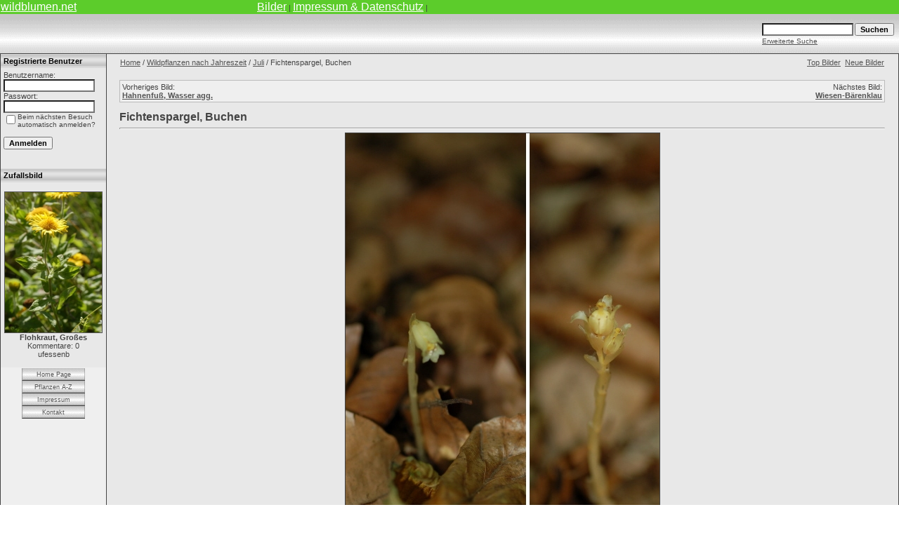

--- FILE ---
content_type: text/html;charset=UTF-8
request_url: https://www.wildblumen.net/4images/details.php?image_id=393
body_size: 14592
content:
<!DOCTYPE HTML PUBLIC "-//W3C//DTD HTML 4.01 Transitional//EN">
<html dir="ltr">
<head>
<title>wildblumen.net</title>
<meta http-equiv="content-type" content="text/html; charset=UTF-8" />
<link rel="stylesheet" href="./templates/4light_grey/style.css" />
<script language="javascript" type="text/javascript">
<!--
  var captcha_reload_count = 0;
  var captcha_image_url = "./captcha.php";
  function new_captcha_image() {
    if (captcha_image_url.indexOf('?') == -1) {
      document.getElementById('captcha_image').src= captcha_image_url+'?c='+captcha_reload_count;
    }
    else {
      document.getElementById('captcha_image').src= captcha_image_url+'&c='+captcha_reload_count;
    }

    document.getElementById('captcha_input').value="";
    document.getElementById('captcha_input').focus();
    captcha_reload_count++;
  }

  function opendetailwindow() {
    window.open('','detailwindow','toolbar=no,scrollbars=yes,resizable=no,width=680,height=480');
  }

  function right(e) {
    if ((document.layers || (document.getElementById && !document.all)) && (e.which == 2 || e.which == 3)) {
      alert("� Copyright by wildblumen.net");
      return false;
    }
    else if (event.button == 2 || event.button == 3) {
      alert("� Copyright by wildblumen.net");
      return false;
    }
    return true;
  }

  if (document.layers){
    document.captureEvents(Event.MOUSEDOWN);
    document.onmousedown = right;
  }
  else if (document.all && !document.getElementById){
    document.onmousedown = right;
  }

  document.oncontextmenu = new Function("alert('� Copyright by wildblumen.net');return false");

// -->
</script>
<link rel="alternate" type="application/rss+xml" title="RSS Feed: Fichtenspargel, Buchen (Kommentare)" href="https://www.wildblumen.net/4images/rss.php?action=comments&amp;image_id=393" />
</head>
<body bgcolor="#ffffff" text="#555555" link="#555555" vlink="#555555" alink="#555555" topmargin="0" leftmargin="0">
<table border="0" width="100%" cellspacing="0" bgcolor="#5CCC2B">
          <tr>
            <td width="20%">
               <a href="https://www.wildblumen.net"><font size="3" color="#FFFFFF" face="Arial"><u>wildblumen.net</u></font></a>&nbsp;
            </td>
            <td width="50%">
               <a href="https://www.wildblumen.net/4images/"><font size="3" color="#FFFFFF" face="Arial"><u>Bilder</u></font></a> |
               <a href="https://www.wildblumen.net/4images/index.php?template=impressum"><font size="3" color="#FFFFFF" face="Arial"><u>Impressum & Datenschutz</u></font></a> |
            </td>
          </tr>
</table>

<table width="100%" border="0" cellspacing="0" cellpadding="0" align="center">


<tr> 
<td> 
<table width="100%" border="0" cellspacing="0" cellpadding="0" class="tablehead">
          <tr>
          <td width="50%" align="left" background="./templates/4light_grey/images/cbg.gif">
          <img border="0" src="./templates/4light_grey/images/4lightgrey.gif" width="250" height="2" alt="4 Light Grey">
          </td>
          <td width="50%" align="right" background="./templates/4light_grey/images/cbg.gif"><br />
            <form method="post" action="./search.php"><input type="hidden" name="__csrf" value="c403edb317ee3e300823b8e4a599e5f1" />

               <table border="0" cellspacing="0" cellpadding="1">
                <tr>
                  <td>
                    <input type="text" name="search_keywords" size="15" class="searchinput" />
                  </td>
                  <td>
                    <input type="submit" value="Suchen" class="button" name="submit" />&nbsp;&nbsp;
                  </td>
                </tr>
                 <tr valign="top">
                  <td colspan="2"><a href="./search.php" class="smalltext">Erweiterte Suche</a></td>
                </tr>
              </table>
            </form>
          </td>
        </tr>
</table>
</td>
</tr>
<tr> 
<td class="bordercolor"> 
<table width="100%" border="0" cellspacing="1" cellpadding="0">
<tr> 
<td class="tablebgcolor"> 

<table width="100%" border="0" cellspacing="0" cellpadding="0">
<tr> 
<td width="150" valign="top" class="row2"> 
  <table width="100%" border="0" cellspacing="0" cellpadding="0">
   <tr> 
   <td class="head2" height="20" background="./templates/4light_grey/images/top_bg.gif"><img src="./templates/4light_grey/images/spacer.gif" alt="" width="4" height="4" />Registrierte Benutzer</td>
   </tr>
   <tr> 
   <td align="center" class="row1"><table width="100%" border="0" cellpadding="4" cellspacing="0">
  <tr> 
    <td valign="top" align="left"> 
      <form action="./login.php" method="post"><input type="hidden" name="__csrf" value="c403edb317ee3e300823b8e4a599e5f1" />

        Benutzername:<br />
        <input type="text" size="10" name="user_name" class="logininput" />
        <br />
        Passwort:<br />
        <input type="password" size="10" name="user_password" class="logininput" />
        <br />
        <table border="0" cellspacing="0" cellpadding="0">
          <tr valign="top"> 
            <td><input type="checkbox" name="auto_login" value="1" /></td>
            <td><span class="smalltext">Beim nächsten Besuch automatisch anmelden?</span></td>
          </tr>
        </table>
        <br />
		<input type="submit" value="Anmelden" class="button" />
      </form>
    <br>
  </tr>
</table>
</td>
   </tr>
  </table>
<table width="150" border="0" cellspacing="0" cellpadding="0">
<tr> 
<td class="head2" height="20" background="./templates/4light_grey/images/top_bg.gif"> <img src="./templates/4light_grey/images/spacer.gif" alt="" width="4" height="4" />Zufallsbild</td>
</tr>
<tr> 
<td class="tablebgcolor"><img src="./templates/4light_grey/images/spacer.gif" alt="" width="1" height="1" /></td>
</tr>
<tr> 
<td align="center" class="row1">
<br />
<a href="./details.php?image_id=275"><img src="./data/thumbnails/15/pulicaria_dysenterica.jpg" border="1" width="138" height="200" alt="Flohkraut, Großes" title="Flohkraut, Großes" /></a><br /><b>Flohkraut, Großes</b><br />
Kommentare: 0<br />ufessenb<br />
<br />
</td>
</tr>
<tr> 
<td class="tablebgcolor"><img src="./templates/4light_grey/images/spacer.gif" alt="" width="1" height="1" /></td>
</tr>
</table>
<img src="./templates/4light_grey/images/spacer.gif" alt="" width="150" height="1" />
<center>
<table border="0" cellpadding="0" cellspacing="0" width="90">
  <tr>
    <td width="100%" align="center" background="./templates/4light_grey/images/button.gif" height="18">
      <a href="index.php" class="mLnk">Home Page</a>
    </td>
  </tr>
  <tr>
    <td width="100%" align="center" background="./templates/4light_grey/images/button.gif" height="18">
    <a href="pflanzen_de.php" class="mLnk">Pflanzen A-Z</a>
   </td>
  </tr>
  <tr>
    <td width="100%" align="center" background="./templates/4light_grey/images/button.gif" height="18">
     <a href="index.php?template=impressum" class="mLnk">Impressum</a>
    </td>
  </tr>
  <tr>
    <td width="100%" align="center" background="./templates/4light_grey/images/button.gif" height="18">
     <a href="index.php?template=kontakt" class="mLnk">Kontakt</a>
    </td>
  </tr>
</table>
<br />
</center>
</td>
<td width="1" class="bordercolor" valign="top"><img src="./templates/4light_grey/images/spacer.gif" width="1" height="1" alt="" /></td>
<td width="18" valign="top"><img src="./templates/4light_grey/images/spacer.gif" width="18" height="18" alt="" /></td>
<td width="100%" valign="top">
 <table width="100%" border="0" cellspacing="1" cellpadding="0">
  <tr> 
  <td class="navbar" height="23"> 
  <table width="100%" border="0" cellspacing="0" cellpadding="0">
   <tr> 
   <td><span class="clickstream"><a href="./index.php" class="clickstream">Home</a>&nbsp;/&nbsp;<a href="./categories.php?cat_id=1" class="clickstream">Wildpflanzen nach Jahreszeit</a>&nbsp;/&nbsp;<a href="./categories.php?cat_id=12" class="clickstream">Juli</a>&nbsp;/&nbsp;Fichtenspargel, Buchen</span></td>
   <td align="right">
   <a href="./top.php">Top Bilder</a>&nbsp;
   <a href="./search.php?search_new_images=1">Neue Bilder</a>
   </td>
   </tr>
  </table>
  </td>
  </tr>
 </table>
<br />
<table width="100%" border="0" cellspacing="0" cellpadding="1">
<tr> 
<td class="head1"> 
<table width="100%" border="0" cellspacing="0" cellpadding="3">
<tr valign="top"> 
<td class="row2">
Vorheriges Bild:<br />
<b><a href="./details.php?image_id=394">Hahnenfuß, Wasser agg.</a></b>
<!-- <br /><br /><a href="./details.php?image_id=394"><img src="./data/thumbnails/12/ranunculus_aquatilis_agg.jpg" border="1"></a> -->
&nbsp;</td>
<td align="right" class="row2">
&nbsp;Nächstes Bild:<br />
<b><a href="./details.php?image_id=392">Wiesen-Bärenklau</a></b>
<!-- <br /><br /><a href="./details.php?image_id=392"><img src="./data/thumbnails/12/heracleum_sphondylium.jpg" border="1"></a> -->
</td>
</tr>
</table>
</td>
</tr>
</table>
<br />
<b class="title">Fichtenspargel, Buchen</b><hr size="1" />
<div align="center">
<!-- Template file for JPG Files -->
<img src="./data/media/12/Monotropa_hypophegea.jpg" border="1" alt="Fichtenspargel, Buchen" width="447" height="637" /><br />
<br /><img src="./templates/4light_grey/images/lightbox_off.gif" border="0" alt="" />&nbsp;&nbsp;<a href="./postcards.php?image_id=393"><img src="./templates/4light_grey/images/postcard.gif" border="0" alt="" /></a>&nbsp;&nbsp;&nbsp;&nbsp;&nbsp;&nbsp;&nbsp;&nbsp;<img src="./templates/4light_grey/images/download_off.gif" border="0" alt="" />&nbsp;&nbsp;<img src="./templates/4light_grey/images/download_zip_off.gif" border="0" alt="" /></div>
<br />
<table width="100%" border="0" cellspacing="0" cellpadding="1">
<tr> 
<td class="head1"> 
<table width="100%" border="0" cellpadding="3" cellspacing="0">
<tr> 
<td class="head1" valign="top" colspan="2">Fichtenspargel, Buchen</td>
</tr>
<tr> 
<td valign="top" class="row1"><b>Beschreibung:</b></td>
<td valign="top" class="row1">Kahler Fichtenspargel<br />
Monotropa hypophegea<br />
<br />
Fichtenspargelgewächse<br />
Monotropaceae<br />
<br />
26.07.2008 Möckmühl Hardthäuser Wald</td>
</tr>
<tr> 
<td valign="top" class="row2"><b>Schlüsselw&ouml;rter:</b></td>
<td valign="top" class="row2"><a href="./search.php?search_keywords=Fichtenspargel">Fichtenspargel</a>, <a href="./search.php?search_keywords=Buchen">Buchen</a>, <a href="./search.php?search_keywords=Monotropa">Monotropa</a>, <a href="./search.php?search_keywords=hypophegea">hypophegea</a>, <a href="./search.php?search_keywords=%22Fichtenspargelgew%C3%A4chse%22">Fichtenspargelgewächse</a>, <a href="./search.php?search_keywords=Monotropaceae">Monotropaceae</a>, <a href="./search.php?search_keywords=braun">braun</a></td>
</tr>
<tr> 
<td valign="top" class="row1"><b>Datum:</b></td>
<td valign="top" class="row1">27.07.2008 11:33</td>
</tr>
<tr> 
<td valign="top" class="row2"><b>Hits:</b></td>
<td valign="top" class="row2">27985</td>
</tr>
<tr> 
<td valign="top" class="row1"><b>Downloads:</b></td>
<td valign="top" class="row1">0</td>
</tr>
<tr> 
<td valign="top" class="row2"><b>Bewertung:</b></td>
<td valign="top" class="row2">0.00 (0 Stimme(n))</td>
</tr>
<tr> 
<td valign="top" class="row1"><b>Dateigr&ouml;&szlig;e:</b></td>
<td valign="top" class="row1">109.6&nbsp;KB</td>
</tr>
<tr> 
<td valign="top" class="row2"><b>Hinzugefügt von:</b></td>
<td valign="top" class="row2"><a href="./member.php?action=showprofile&amp;user_id=1">ufessenb</a></td>
</tr>
</table>
</td>
</tr>
</table>
                  <a name="comments"></a>
<br />
<table width="100%" border="0" cellspacing="0" cellpadding="0" align="center">
<tr> 
<td class="head1" valign="top"> 
<table width="100%" border="0" cellpadding="3" cellspacing="1">
<tr> 
<td valign="top" class="head1">Autor:</td>
<td valign="top" class="head1">Kommentar:</td>
</tr>
<tr><td class="commentrow1" colspan="2">Es wurden noch keine Kommentare abgegeben.</td></tr></table>
</td>
</tr>
</table>
<br />
 
<br />
<br />
<table width="100%" border="0" cellspacing="0" cellpadding="1">
<tr> 
<td class="head1"> 
<table width="100%" border="0" cellspacing="0" cellpadding="3">
<tr valign="top"> 
<td class="row2">
Vorheriges Bild:<br />
<b><a href="./details.php?image_id=394">Hahnenfuß, Wasser agg.</a></b>
<!-- <br /><br /><a href="./details.php?image_id=394"><img src="./data/thumbnails/12/ranunculus_aquatilis_agg.jpg" border="1"></a> -->
&nbsp;</td>
<td align="right" class="row2">
&nbsp;Nächstes Bild:<br />
<b><a href="./details.php?image_id=392">Wiesen-Bärenklau</a></b>
<!-- <br /><br /><a href="./details.php?image_id=392"><img src="./data/thumbnails/12/heracleum_sphondylium.jpg" border="1"></a> -->
</td>
</tr>
</table>
</td>
</tr>
</table>
<p>&nbsp;</p>
</td>
<td width="20" valign="top"><img src="./templates/4light_grey/images/spacer.gif" width="19" height="19" alt="" /></td>
</tr>
</table>
</td>
</tr>
</table>
</td>
</tr>
<tr> 
<td> 


</td>
</tr>
</table>
<!--
    Bitte beachten Sie, dass der folgende Copyrighthinweis
    auf JEDER Seite die von 4images ausgegeben wird sichtbar 
    sein MUSS. Schriftart, Farbe etc. d�rfen an die eigene 
    Website angepasst werden, der Hinweis darf aber unter 
    KEINEN Umst�nden entfernt oder unsichtbar gemacht werden.
    Auch muss der Hyperlink zu http://www.4homepages.de intakt 
    bleiben. Diese Bedingung ist Bestandteil der Lizenz dieser 
    Software. Lesen Sie die Lizenz.txt Datei f�r weitere 
    Informationen.
	
    Please note that the following copyright notice
    MUST be displayed on each and every page output
    by 4images. You may alter the font, colour etc. but
    you CANNOT remove it, nor change it so that it be,
    to all intents and purposes, invisible. The hyperlink 
    http://www.4homepages.de must also remain intact. 
    These conditions are part of the licence this software 
    is released under. See the Licence.txt file for 
    more information.
// -->
<center>
<table width="100%" height="44" background="./templates/4light_grey/images/bot_bg.gif">
<tr>
<td>
<center>
  Powered by <b>4images</b> 1.10  &nbsp;
  Copyright &copy; 2002 <a href="http://www.4homepages.de" target="_blank">4homepages.de</a>
  &nbsp;
  Template made by <a href="http://www.cameraland.nl/" target="_blank">Cameraland</a>
</center>
<!--
<p align="center">
  <a href="http://validator.w3.org/check/referer"><img src="http://validator.w3.org/images/vxhtml10" height="31" width="88" alt="Valid XHTML 1.0!" border="0" /></a> 
</p> 
// -->
</td>
</tr>
</table>
<p align="center">
  <a href="https://www.wildblumen.net/4images/rss.php?action=comments&amp;image_id=393" rel="nofollow"><img src="./templates/4light_grey/images/rss.gif" border="0" width="15" height="15" alt="RSS Feed: Fichtenspargel, Buchen (Kommentare)" /></a>
</p>
</center>
</body>
</html>

--- FILE ---
content_type: text/css
request_url: https://www.wildblumen.net/4images/templates/4light_grey/style.css
body_size: 4101
content:
body {
  background-color: #ffffff;
  color: #000000;
  font-family: Verdana, Arial, Helvetica, sans-serif;
  font-size: 11px;
  /* this attribute sets the basis for all the other scrollbar colors (Internet Explorer 5.5+ only) */
  SCROLLBAR-BASE-color:  #CCCCCC;
  SCROLLBAR-ARROW-color: #777777;
}

hr {
  height: 1px; 
  color: #444444;
  background-color: #ffffff;
}

ul, li, p, td {
  color: #444444;
  font-family: Verdana, Arial, Helvetica, sans-serif;
  font-size: 11px;
}

.tablehead {
  background-color: #e8e8e8;
  color: #444444;
}

.tablebottom {
  background-color: #444444;
}

.bordercolor {
  background-color: #444444;
}

.tablebgcolor {
  background-color: #E8E8E8;
}

.navbar {
  background-color: #E8E8E8;
  color: #444444;
}

.row1 {
  background-color: #E8E8E8;
  color: #444444;
}

.row2 {
  background-color: #efefef;
  color: #444444;
}

.head1 {
  background-color: #BBBBBB;
  color: #000000;
  font-family: Verdana, Arial, Helvetica, sans-serif;
  font-size: 11px;
  font-weight: bold;
}

.head1:hover {
  background-color: #BBBBBB;
  color: #000000;
  font-family: Verdana, Arial, Helvetica, sans-serif;
  font-size: 11px;
  font-weight: bold;
}

.head2 {
  background-color: #BBBBBB;
  color: #000000;
  font-family: Verdana, Arial, Helvetica, sans-serif;
  font-size: 11px;
  font-weight: bold;
}

.title {
  font-family: Arial,Helvetica,sans-serif;
  font-size: 16px;
  font-weight: bold;
}

.clickstream {
  font-family: Verdana, Arial, Helvetica, sans-serif;
  font-size: 11px;
}

.smalltext {
  font-family: Verdana, Arial, Helvetica, sans-serif;
  font-size: 10px;
  font-weight: normal;
}

.marktext {
  color: #FF0000;
  background-color: #ffffff;
}

.new {
  font-family: Verdana, Arial, Helvetica, sans-serif;
  font-size: 11px;
  color: #FF0000;
}

a:hover {
  color: Maroon;
  text-decoration: none;
}

form {
  font-family: Verdana, Arial, Helvetica, sans-serif;
  font-size: 11px;
}

.logininput {
  background-color: #ffffff;
  font-family: Verdana, Arial, Helvetica, sans-serif;
  color: #555555;
  font-size: 11px;
  width: 130px;
}

.searchinput {
  background-color: #FFFFFF;
  font-family: Verdana, Arial, Helvetica, sans-serif;
  color: #555555;
  font-size: 11px;
  WIDTH: 130px;
}

.textarea {
  font-family: Verdana, Arial, Helvetica, sans-serif;
  color: #555555;
  font-size: 11px;
  width: 230px;
}

.input {
  font-family: Verdana, Arial, Helvetica, sans-serif;
  color: #555555;
  font-size: 11px;
  width: 230px;
}

.select {
  font-family: Verdana, Arial, Helvetica, sans-serif;
  color: #555555;
  font-size: 11px;
}

.setperpageselect {
  font-family: Verdana, Arial, Helvetica, sans-serif;
  color: #555555;
  font-size: 11px;
}

.categoryselect {
  font-family: Verdana, Arial, Helvetica, sans-serif;
  color: #555555;
  font-size: 11px;
}

.dropdownmarker {
  font-family: Verdana, Arial, Helvetica, sans-serif;
  background-color: #EEEEEE;
  color: #000000;
  font-size: 11px;
}

.button {
  font-family:  Verdana, Arial, Helvetica, sans-serif;
  font-size: 11px;
  font-weight: bold;
}

/*--Categories------------------------------------------------*/
.catbgcolor {
  background-color: #EFEFEF;
}

.maincat {
  font-family: Verdana, Arial, Helvetica, sans-serif;
  font-size: 11px;
  font-weight: bold;
}

.subcat {
  font-family: Verdana, Arial, Helvetica, sans-serif;
  font-size: 10px;
  font-weight: bold;
}

/*--Images----------------------------------------------------*/
.imagerow1 {
  background-color: #E5E5E5;
  color: #444444;
}

.imagerow2 {
  background-color: #EFEFEF;
  color: #444444;
}

/*--Comments--------------------------------------------------*/
.commentrow1 {
  background-color: #e1e1e1;
  color: #444444;
}

.commentrow2 {
  background-color: #efefef;
  color: #444444;
}

.commentspacerrow {
  background-color: #d1d1d1;
  color: #444444;
}

.commenttextarea {
  font-family: Verdana, Arial, Helvetica, sans-serif;
  color: #555555;
  font-size: 11px;
  width: 270px;
}

.commentinput {
  font-family: Verdana, Arial, Helvetica, sans-serif;
  color: #555555;
  font-size: 11px;
  width: 270px;
}

.mLnk {
 font-family: Verdana, Arial, Helvetica, sans-serif ; font-size: 9px;  text-decoration: none
 }
:hover.mLnk {
 text-decoration: underline ; color: Maroon;
 }
